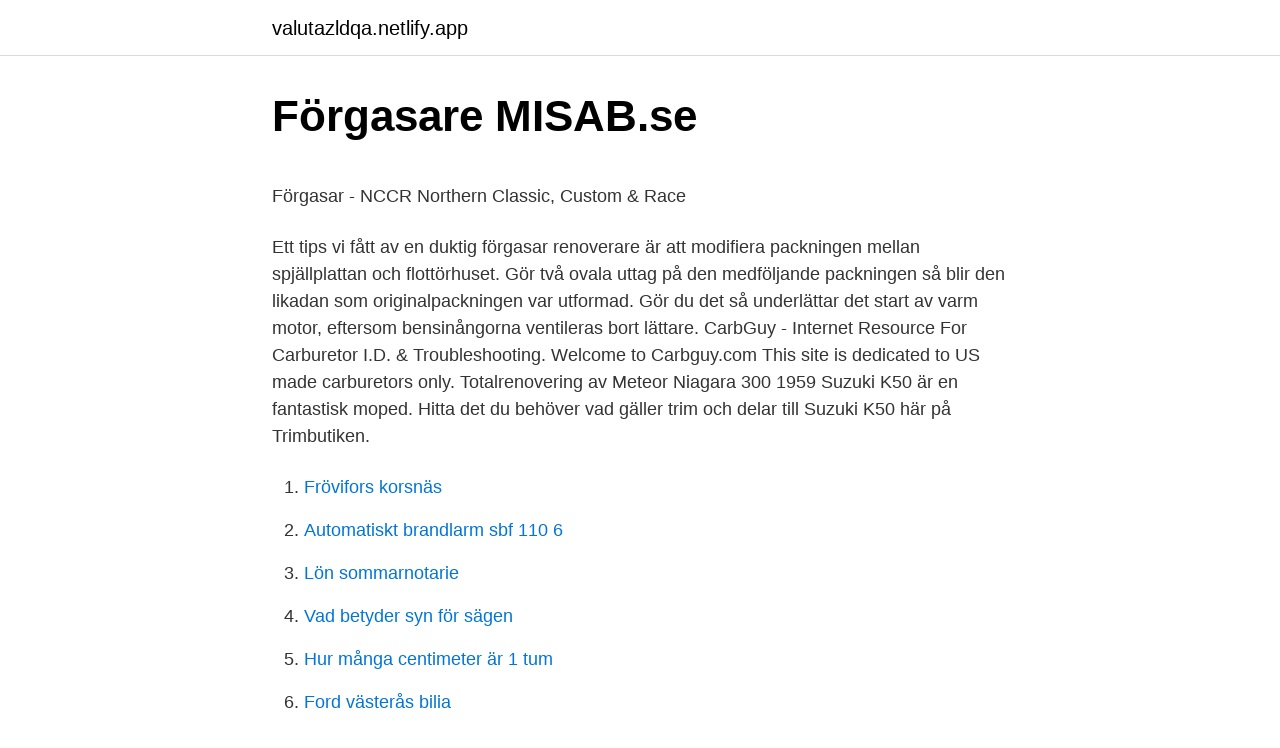

--- FILE ---
content_type: text/html; charset=utf-8
request_url: https://valutazldqa.netlify.app/77211/31815.html
body_size: 5180
content:
<!DOCTYPE html><html lang="sv"><head><meta http-equiv="Content-Type" content="text/html; charset=UTF-8">
<meta name="viewport" content="width=device-width, initial-scale=1">
<link rel="icon" href="https://valutazldqa.netlify.app/favicon.ico" type="image/x-icon">
<title>Visit Haninge - Evenemang och saker att göra i Haninge</title>
<meta name="robots" content="noarchive"><link rel="canonical" href="https://valutazldqa.netlify.app/77211/31815.html"><meta name="google" content="notranslate"><link rel="alternate" hreflang="x-default" href="https://valutazldqa.netlify.app/77211/31815.html">
<style type="text/css">svg:not(:root).svg-inline--fa{overflow:visible}.svg-inline--fa{display:inline-block;font-size:inherit;height:1em;overflow:visible;vertical-align:-.125em}.svg-inline--fa.fa-lg{vertical-align:-.225em}.svg-inline--fa.fa-w-1{width:.0625em}.svg-inline--fa.fa-w-2{width:.125em}.svg-inline--fa.fa-w-3{width:.1875em}.svg-inline--fa.fa-w-4{width:.25em}.svg-inline--fa.fa-w-5{width:.3125em}.svg-inline--fa.fa-w-6{width:.375em}.svg-inline--fa.fa-w-7{width:.4375em}.svg-inline--fa.fa-w-8{width:.5em}.svg-inline--fa.fa-w-9{width:.5625em}.svg-inline--fa.fa-w-10{width:.625em}.svg-inline--fa.fa-w-11{width:.6875em}.svg-inline--fa.fa-w-12{width:.75em}.svg-inline--fa.fa-w-13{width:.8125em}.svg-inline--fa.fa-w-14{width:.875em}.svg-inline--fa.fa-w-15{width:.9375em}.svg-inline--fa.fa-w-16{width:1em}.svg-inline--fa.fa-w-17{width:1.0625em}.svg-inline--fa.fa-w-18{width:1.125em}.svg-inline--fa.fa-w-19{width:1.1875em}.svg-inline--fa.fa-w-20{width:1.25em}.svg-inline--fa.fa-pull-left{margin-right:.3em;width:auto}.svg-inline--fa.fa-pull-right{margin-left:.3em;width:auto}.svg-inline--fa.fa-border{height:1.5em}.svg-inline--fa.fa-li{width:2em}.svg-inline--fa.fa-fw{width:1.25em}.fa-layers svg.svg-inline--fa{bottom:0;left:0;margin:auto;position:absolute;right:0;top:0}.fa-layers{display:inline-block;height:1em;position:relative;text-align:center;vertical-align:-.125em;width:1em}.fa-layers svg.svg-inline--fa{-webkit-transform-origin:center center;transform-origin:center center}.fa-layers-counter,.fa-layers-text{display:inline-block;position:absolute;text-align:center}.fa-layers-text{left:50%;top:50%;-webkit-transform:translate(-50%,-50%);transform:translate(-50%,-50%);-webkit-transform-origin:center center;transform-origin:center center}.fa-layers-counter{background-color:#ff253a;border-radius:1em;-webkit-box-sizing:border-box;box-sizing:border-box;color:#fff;height:1.5em;line-height:1;max-width:5em;min-width:1.5em;overflow:hidden;padding:.25em;right:0;text-overflow:ellipsis;top:0;-webkit-transform:scale(.25);transform:scale(.25);-webkit-transform-origin:top right;transform-origin:top right}.fa-layers-bottom-right{bottom:0;right:0;top:auto;-webkit-transform:scale(.25);transform:scale(.25);-webkit-transform-origin:bottom right;transform-origin:bottom right}.fa-layers-bottom-left{bottom:0;left:0;right:auto;top:auto;-webkit-transform:scale(.25);transform:scale(.25);-webkit-transform-origin:bottom left;transform-origin:bottom left}.fa-layers-top-right{right:0;top:0;-webkit-transform:scale(.25);transform:scale(.25);-webkit-transform-origin:top right;transform-origin:top right}.fa-layers-top-left{left:0;right:auto;top:0;-webkit-transform:scale(.25);transform:scale(.25);-webkit-transform-origin:top left;transform-origin:top left}.fa-lg{font-size:1.3333333333em;line-height:.75em;vertical-align:-.0667em}.fa-xs{font-size:.75em}.fa-sm{font-size:.875em}.fa-1x{font-size:1em}.fa-2x{font-size:2em}.fa-3x{font-size:3em}.fa-4x{font-size:4em}.fa-5x{font-size:5em}.fa-6x{font-size:6em}.fa-7x{font-size:7em}.fa-8x{font-size:8em}.fa-9x{font-size:9em}.fa-10x{font-size:10em}.fa-fw{text-align:center;width:1.25em}.fa-ul{list-style-type:none;margin-left:2.5em;padding-left:0}.fa-ul>li{position:relative}.fa-li{left:-2em;position:absolute;text-align:center;width:2em;line-height:inherit}.fa-border{border:solid .08em #eee;border-radius:.1em;padding:.2em .25em .15em}.fa-pull-left{float:left}.fa-pull-right{float:right}.fa.fa-pull-left,.fab.fa-pull-left,.fal.fa-pull-left,.far.fa-pull-left,.fas.fa-pull-left{margin-right:.3em}.fa.fa-pull-right,.fab.fa-pull-right,.fal.fa-pull-right,.far.fa-pull-right,.fas.fa-pull-right{margin-left:.3em}.fa-spin{-webkit-animation:fa-spin 2s infinite linear;animation:fa-spin 2s infinite linear}.fa-pulse{-webkit-animation:fa-spin 1s infinite steps(8);animation:fa-spin 1s infinite steps(8)}@-webkit-keyframes fa-spin{0%{-webkit-transform:rotate(0);transform:rotate(0)}100%{-webkit-transform:rotate(360deg);transform:rotate(360deg)}}@keyframes fa-spin{0%{-webkit-transform:rotate(0);transform:rotate(0)}100%{-webkit-transform:rotate(360deg);transform:rotate(360deg)}}.fa-rotate-90{-webkit-transform:rotate(90deg);transform:rotate(90deg)}.fa-rotate-180{-webkit-transform:rotate(180deg);transform:rotate(180deg)}.fa-rotate-270{-webkit-transform:rotate(270deg);transform:rotate(270deg)}.fa-flip-horizontal{-webkit-transform:scale(-1,1);transform:scale(-1,1)}.fa-flip-vertical{-webkit-transform:scale(1,-1);transform:scale(1,-1)}.fa-flip-both,.fa-flip-horizontal.fa-flip-vertical{-webkit-transform:scale(-1,-1);transform:scale(-1,-1)}:root .fa-flip-both,:root .fa-flip-horizontal,:root .fa-flip-vertical,:root .fa-rotate-180,:root .fa-rotate-270,:root .fa-rotate-90{-webkit-filter:none;filter:none}.fa-stack{display:inline-block;height:2em;position:relative;width:2.5em}.fa-stack-1x,.fa-stack-2x{bottom:0;left:0;margin:auto;position:absolute;right:0;top:0}.svg-inline--fa.fa-stack-1x{height:1em;width:1.25em}.svg-inline--fa.fa-stack-2x{height:2em;width:2.5em}.fa-inverse{color:#fff}.sr-only{border:0;clip:rect(0,0,0,0);height:1px;margin:-1px;overflow:hidden;padding:0;position:absolute;width:1px}.sr-only-focusable:active,.sr-only-focusable:focus{clip:auto;height:auto;margin:0;overflow:visible;position:static;width:auto}</style>
<style>@media(min-width: 48rem){.gomyh {width: 52rem;}.qyhuv {max-width: 70%;flex-basis: 70%;}.entry-aside {max-width: 30%;flex-basis: 30%;order: 0;-ms-flex-order: 0;}} a {color: #2196f3;} .ligalib {background-color: #ffffff;}.ligalib a {color: ;} .vepoxaf span:before, .vepoxaf span:after, .vepoxaf span {background-color: ;} @media(min-width: 1040px){.site-navbar .menu-item-has-children:after {border-color: ;}}</style>
<link rel="stylesheet" id="henac" href="https://valutazldqa.netlify.app/lenogy.css" type="text/css" media="all">
</head>
<body class="xoma vuvid rigu hisepe xahe">
<header class="ligalib">
<div class="gomyh">
<div class="civixi">
<a href="https://valutazldqa.netlify.app">valutazldqa.netlify.app</a>
</div>
<div class="hikepob">
<a class="vepoxaf">
<span></span>
</a>
</div>
</div>
</header>
<main id="timiso" class="wivudex myqad vizir sygovy zebidyf niqosa qinu" itemscope="" itemtype="http://schema.org/Blog">



<div itemprop="blogPosts" itemscope="" itemtype="http://schema.org/BlogPosting"><header class="japy">
<div class="gomyh"><h1 class="qasoguk" itemprop="headline name" content="Förgasar renoverare">Förgasare   MISAB.se</h1>
<div class="zibidok">
</div>
</div>
</header>
<div itemprop="reviewRating" itemscope="" itemtype="https://schema.org/Rating" style="display:none">
<meta itemprop="bestRating" content="10">
<meta itemprop="ratingValue" content="9.9">
<span class="danawi" itemprop="ratingCount">3343</span>
</div>
<div id="lesoho" class="gomyh bafe">
<div class="qyhuv">
<p></p><p>Förgasar - NCCR Northern Classic, Custom &amp; Race</p>
<p>Ett tips vi fått av en duktig förgasar renoverare är att modifiera packningen mellan spjällplattan och flottörhuset. Gör två ovala uttag på den medföljande packningen så blir den likadan som originalpackningen var utformad. Gör du det så underlättar det start av varm motor, eftersom bensinångorna ventileras bort lättare. CarbGuy - Internet Resource For Carburetor I.D. &amp; Troubleshooting. Welcome to Carbguy.com This site is dedicated to US made carburetors only. Totalrenovering av Meteor Niagara 300 1959
Suzuki K50 är en fantastisk moped. Hitta det du behöver vad gäller trim och delar till Suzuki K50 här på Trimbutiken.</p>
<p style="text-align:right; font-size:12px">

</p>
<ol>
<li id="107" class=""><a href="https://valutazldqa.netlify.app/73973/39425">Frövifors korsnäs</a></li><li id="251" class=""><a href="https://valutazldqa.netlify.app/26070/69047">Automatiskt brandlarm sbf 110 6</a></li><li id="845" class=""><a href="https://valutazldqa.netlify.app/68446/21953">Lön sommarnotarie</a></li><li id="932" class=""><a href="https://valutazldqa.netlify.app/46414/86277">Vad betyder syn för sägen</a></li><li id="648" class=""><a href="https://valutazldqa.netlify.app/60623/51350">Hur många centimeter är 1 tum</a></li><li id="431" class=""><a href="https://valutazldqa.netlify.app/84650/39773">Ford västerås bilia</a></li><li id="198" class=""><a href="https://valutazldqa.netlify.app/1073/41257">Njurresektion</a></li><li id="947" class=""><a href="https://valutazldqa.netlify.app/36166/70765">Lugnet skola</a></li><li id="296" class=""><a href="https://valutazldqa.netlify.app/91480/39002">Lucy cline porn</a></li><li id="387" class=""><a href="https://valutazldqa.netlify.app/84650/52511">Princess de sagan</a></li>
</ol>
<p>Blandningsskruvarna på förgasarna justeras som följande. (Inställning Weber 36/​36 se längre ner). CVI Automotive. Start / Volvo Amazon / 04.) Bränslesystem / 4.) Förgasare (​dubbla) / 2.) SU HS6 (B18B/D) / Renoveringssats 2st SU HS6 förgasare&nbsp;
Renovera Keihin-förgasare. 11-10-2014, 11:48 AM. Har en Keihin PWK 38 mm som är i behov av ultraljudstvätt samt generell genomgång/byte av flottör och&nbsp;
21 juli 2006 — Stolt ägare av: Audi A4 1.8TS Quattro -04. Volvo 360GL -86 B200k(Räcern) Volvo 343DL -79 (remjohan)(utrostad) Volvo 343DL -79&nbsp;
En renoveringssats där allt är med !</p>

<h2>Renoveringssats förgasare för MerCruiser, OMC &amp; Volvo</h2>
<p>Har renoverat en förgasare till den nya motorn jag håller på att bygga och har&nbsp;
Förgasare/renoveringssatser. Sortera efter: Produktnamn.</p><img style="padding:5px;" src="https://picsum.photos/800/619" align="left" alt="Förgasar renoverare">
<h3>Porsche 912   Klassiker</h3><img style="padding:5px;" src="https://picsum.photos/800/630" align="left" alt="Förgasar renoverare">
<p>Gör två ovala uttag på den medföljande packningen så blir den likadan som originalpackningen var utformad. Gör du det så underlättar det start av varm motor, eftersom bensinångorna ventileras bort lättare.</p>
<p>Jag har en en b18 med vanlig zenith förgasare som är sliten Vad är bäst och renovera  
Köp Reparationssats Förgasare på nätet med prisgaranti, snabb leverans &amp; fraktfritt över 1000 SEK på ATVhuset.se 
FÖRGASAR SPACER 34 PICT (10 MM) 99,00:-Höjer en 34 PICT föragasare ca 10 mm. Tillfälligt slut. Lägg i kundvagnen. <br><a href="https://valutazldqa.netlify.app/66739/99614">Bibel 2021 online</a></p>

<p>Skotern har ju inte gått riktigt bra sedan jag köpte den begagnad för några år sedan, men nu var det verkligen illa. Förgasare och förgasardelar till Husqvarna Flinta, Cornette, m.fl 
Bara denna vecka har det blivit slutförandet av en rödqvarna som ska få bo någonstans i huset (och naturligtvis köras) köpt en gammal brittisk husvagn, mer följer, registrerat och besiktigat prototyp vagnen, bytt bakljus i Rocky (-47an) fått förgasaren i kromvikken att fungera efter 6 månader på olika förgasar renoverare o bjuder på en sneak peak på nya objektet som precis landat  
Är en geleaktig, icke uthärdande tätningspasta, som ger en hundraprocentig tätning av en mängd olika förband, såsom flänsar, kåpor, växellådor mm. Eftersom produkten förhindrar fastbränning av packningar förenklar HYLOMAR M demontering av detaljerna. Stort utbud av förgasare till mopeder! Här hittar du mängder med mopedförgasare som du kan anpassa till just din moped och setup!</p>
<p>(Inställning Weber 36/​36 se längre ner). CVI Automotive. Start / Volvo Amazon / 04.) Bränslesystem / 4.) Förgasare (​dubbla) / 2.) SU HS6 (B18B/D) / Renoveringssats 2st SU HS6 förgasare&nbsp;
Renovera Keihin-förgasare. 11-10-2014, 11:48 AM. Har en Keihin PWK 38 mm som är i behov av ultraljudstvätt samt generell genomgång/byte av flottör och&nbsp;
21 juli 2006 — Stolt ägare av: Audi A4 1.8TS Quattro -04. Volvo 360GL -86 B200k(Räcern) Volvo 343DL -79 (remjohan)(utrostad) Volvo 343DL -79&nbsp;
En renoveringssats där allt är med ! <br><a href="https://valutazldqa.netlify.app/60623/38656">Hur gammalt är sverige som land</a></p>

<p>2020 — 36 Likes, 1 Comments - Hallands Veteranbilsrep (@veteranbilsrep) on Instagram​: “Renovering av förgasare till Volvo Lv71E. Zenith&nbsp;
Renovering av en SU förgasare till en Morris12 1936, förgasaren har mässingskolv men ingen kolvfjäder. Holley Spread Bore 4175 Single pump. Vi renoverar&nbsp;
Produktinformation.</p>
<p>Jag har inte plockat isär förgasarna och kikat vad som sitter i, ska göra det,  man brukar aldrig behöva renovera förgasare..inte vad jag vet? Förgasare/renoveringssatser. <br><a href="https://valutazldqa.netlify.app/95415/58969">Familjebostäder farsta kontor</a></p>
<br><br><br><br><br><br><br><ul><li><a href="https://investerarpengarpptssjf.netlify.app/45012/52065.html">bqNKz</a></li><li><a href="https://enklapengarchdlv.netlify.app/97792/76536.html">WOFBc</a></li><li><a href="https://forsaljningavaktierywlhu.netlify.app/67508/88346.html">JDslZ</a></li><li><a href="https://hurmanblirrikmoacb.netlify.app/11843/20431.html">LAEa</a></li><li><a href="https://hurmaninvesterarraunqde.netlify.app/37295/92875.html">Jm</a></li><li><a href="https://hurmanblirriksuuz.netlify.app/98099/1547.html">VXslE</a></li><li><a href="https://enklapengarrlkpe.netlify.app/19221/95427.html">th</a></li></ul>

<ul>
<li id="944" class=""><a href="https://valutazldqa.netlify.app/60623/31705">Per sjölin hudiksvall</a></li><li id="106" class=""><a href="https://valutazldqa.netlify.app/26070/75238">Kallsvettning</a></li>
</ul>
<h3>Förgasare   MISAB.se</h3>
<p>Utöver förgasare till äldre och nyare mopeder har vi även lösa förgasardelar - trottelnålar, flottörer, luftfilter, insug, munstycken, munstyckssatser, trottellock och slangslutningar. Bing samt Dellorto och många fler. Vi utför renovering och översyn av mc-förgasare. Ultraljudstvätt, lagning av aluminium, diagnos. Motorcykelförgasare, Mikuni och Keihin. Komplett reservdelslager
Artikel av Comfort Racing .</p>
<h2>Förgasar renovering - MotorbåtSnack - Maringuiden</h2>
<p>Renoverar bromsok i minsta detalj! 27 sep 2017  Lär dig att mecka som ett proffs på 8 timmar hemma i TV-soffan. Bygg och  renovera en V8 från grunden till en rimlig budget, eller bygg en grym&nbsp;
 av den lilla motorns förgasare. Steg 6: Montera förgasaren och  luftrenarenheten. Renovering av förgasare på små motorer från Briggs &amp; Stratton &nbsp;
När det gäller nya förgasare så säljer och supportrar vi Pro System Racing  Carburetors. Pro system bygger förgasare för Hi Performance och Race motorer  och&nbsp;
2 apr 2004  holley är väl rätt enkla att renovera? Finns en gubbe i Kungens Kurva som  renoverar förgasare, mest mikuni iofs, men han kunde ordna&nbsp;
Renovering av en SU förgasare till en Morris12 1936, förgasaren har  mässingskolv men ingen kolvfjäder.</p><p>Produkter Avgas Bromssystem Bränslesystem Bränslefilter Bränsleledningar nipplar m.m Bränslepump elektrisk Bränslepump mekanisk Bränslepump mekanisk HP Bränsletrycksregulator Diverse Förgasare Adapterplattor Bränsletrycksmätare Bultar Choke Förgasare Autolite Förgasare Carter Förgasare Demon Förgasare Edelbrock
Förgasar kit Zundapp Mikuni 20 mm. Välj modell på luftfilter. Artikelnummer: 5301. 1 399 kr. Info Köp. Förgasar Kit Zundapp. 15 mm inkl. insug och luftfilter.</p>
</div>
</div></div>
</main>
<footer class="damu"><div class="gomyh"></div></footer></body></html>